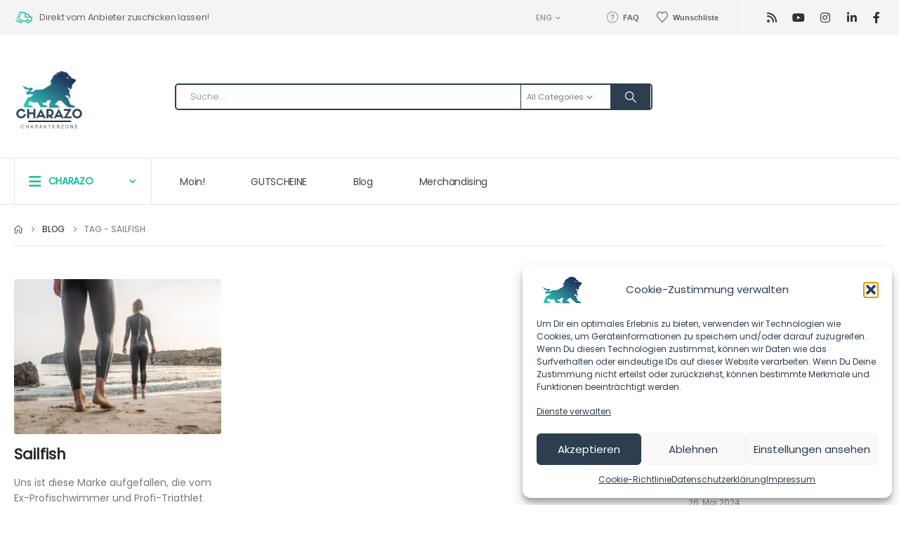

--- FILE ---
content_type: text/css
request_url: https://charazo.de/wp-content/uploads/redux/custom-fonts/fonts.css?ver=1676134171
body_size: 62
content:
@font-face {font-family:'Poppins';src:url('//charazo.de/wp-content/uploads/redux/custom-fonts/custom/Poppins/Poppins.ttf') format('truetype');font-weight: normal;font-style: normal;}@font-face {font-family:'Open_sans';src:url('//charazo.de/wp-content/uploads/redux/custom-fonts/custom/Open_sans/Open_sans.ttf') format('truetype');font-weight: normal;font-style: normal;}